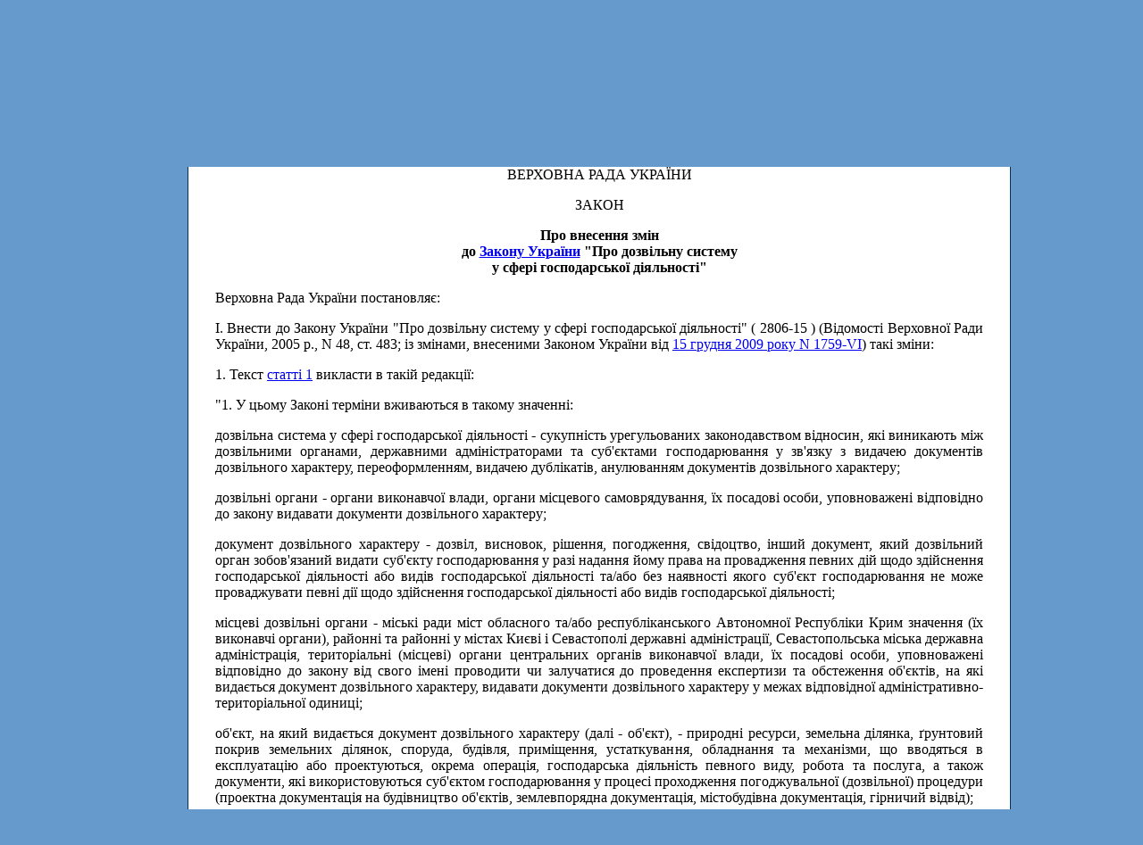

--- FILE ---
content_type: text/html; Charset=windows-1251
request_url: http://cons.parus.ua/map/doc/068PR9D531/Pro-vnesennya-zmin-do-Zakonu-Ukrayini-Pro-dozvilnu-sistemu-u-sferi-gospodarskoyi-diyalnosti.html?a=9S8LQ
body_size: 44942
content:
<!-- from cache --><html><head><title>Про внесення змін до Закону України "Про дозвільну систему у сфері господарської діяльності"</title>
<meta name="keywords" content=",Крим,Державна таємниця,Державні службовці,Оренда (лізинг),Зброя, боєзапаси, вибухові речовини,Ліцензії,Земля,Органи виконавчої влади,Сертифікат на право діяльності,Експорт,Будівництво,Тарифи,Наука,Підприємництво,Сертифікат,Міжнародні договори,Державні реєстри,Освіта,Природні ресурси,Ліквідація,Міністерства і відомства,Адміністративні правопорушення,Договір,Особа (фізична, юридична),Реєстр,Інформація,Місцеві органи влади і самоврядування,Звільнення з роботи,Декларація,Експертиза,Бланки суворої звітності,Витрати,Контроль,Зобов'язання,Господарська діяльність,Обладнання,Ядерна енергія,Автоматизована система,Експлуатація,Інтернет,Адміністративно-територіальна одиниця,Декларація про відповідність,Декларація про відповідність,Фінансова послуга,Оцінка майна, майнових прав,Суд,Протокол,Ветеринарна медицина,Документ,Вища освіта,Служба в органах місцевого самоврядування,Уповноважений орган,Оціночні процедури,Економічна конкуренція,Дозвіл,Юридична особа,Безпека харчових продуктів,Якість харчового продукту,Харчовий продукт,Містобудівна документація,Дозвільна система,Документ дозвільного характеру,Анулювання сертифіката,Майнові права">
<meta name="Description" content="Верховна Рада України: Закон: Про внесення змін до Закону України "Про дозвільну систему у сфері господарської діяльності"">
<meta name="robots" content="Index, Follow" />
<meta http-equiv="Cache-Control" content ="no-store">
<META NAME="ROBOTS" CONTENT="NOARCHIVE">
<META NAME="DOCUMENT-STATE" CONTENT="STATIC">
<meta name="revisit" content="100 days">
<meta name="revisit-after" content="100 days">
<link rel="stylesheet" type="text/css" href="/mapping/doc.css">
<script data-ad-client="ca-pub-7993516356710709" async src="https://pagead2.googlesyndication.com/pagead/js/adsbygoogle.js"></script>
<SCRIPT TYPE="text/javascript" SRC="/mapping/doc.js"></SCRIPT>



</head>
<body onLoad='init()'>
<div id=adv_top>
<img src="/images/sova.gif" hspace=5 align=left>
<h1>Парус Iнтернет-Консультант</h1>
<p>Открытое тестирование</p>
</div>

<div id=adv_body><P ID=rx9S8LQ style="text-indent:0px;text-align:center;">ВЕРХОВНА РАДА УКРАЇНИ</P><P ID=rx9S8LR style="text-indent:0px;text-align:center;">ЗАКОН</P><P ID=rx9S8LS style="text-indent:0px;text-align:center;"><B>Про внесення змін<br>до <A HREF="/map/doc/068T0F1DED/Pro-dozvilnu-sistemu-u-sferi-gospodarskoyi-diyalnosti.html?a=9SCWD">Закону України</A> "Про дозвільну систему<br>у сфері господарської діяльності"</B></P><P style="text-align:justify">Верховна Рада України постановляє:</P><P ID=rx9S8LU style="text-align:justify;">I. Внести до Закону України "Про дозвільну систему у сфері господарської діяльності" ( 2806-15 ) (Відомості Верховної Ради України, 2005 р., N 48, ст. 483; із змінами, внесеними Законом України від <A HREF="/map/doc/063MXF87C6/Pro-vnesennya-zmin-do-deyakikh-zakoniv-Ukrayini-schodo-sproschennya-umov-vedennya-biznesu-v-Ukrayini.html?a=9JRRH">15 грудня 2009 року N 1759-VI</A>) такі зміни:</P><P ID=rx9S8LV style="text-align:justify;">1. Текст <A HREF="/map/doc/068T0F1DED/Pro-dozvilnu-sistemu-u-sferi-gospodarskoyi-diyalnosti.html?a=9SCWK">статті 1</A> викласти в такій редакції:</P><P style="text-align:justify">"1. У цьому Законі терміни вживаються в такому значенні:</P><P ID=rx9S8LX style="text-align:justify;">дозвільна система у сфері господарської діяльності - сукупність урегульованих законодавством відносин, які виникають між дозвільними органами, державними адміністраторами та суб'єктами господарювання у зв'язку з видачею документів дозвільного характеру, переоформленням, видачею дублікатів, анулюванням документів дозвільного характеру;</P><P ID=rx9S8LY style="text-align:justify;">дозвільні органи - органи виконавчої влади, органи місцевого самоврядування, їх посадові особи, уповноважені відповідно до закону видавати документи дозвільного характеру;</P><P ID=rx9S8LZ style="text-align:justify;">документ дозвільного характеру - дозвіл, висновок, рішення, погодження, свідоцтво, інший документ, який дозвільний орган зобов'язаний видати суб'єкту господарювання у разі надання йому права на провадження певних дій щодо здійснення господарської діяльності або видів господарської діяльності та/або без наявності якого суб'єкт господарювання не може проваджувати певні дії щодо здійснення господарської діяльності або видів господарської діяльності;</P><P ID=rx9S8M0 style="text-align:justify;">місцеві дозвільні органи - міські ради міст обласного та/або республіканського Автономної Республіки Крим значення (їх виконавчі органи), районні та районні у містах Києві і Севастополі державні адміністрації, Севастопольська міська державна адміністрація, територіальні (місцеві) органи центральних органів виконавчої влади, їх посадові особи, уповноважені відповідно до закону від свого імені проводити чи залучатися до проведення експертизи та обстеження об'єктів, на які видається документ дозвільного характеру, видавати документи дозвільного характеру у межах відповідної адміністративно-територіальної одиниці;</P><P ID=rx9S8M1 style="text-align:justify;">об'єкт, на який видається документ дозвільного характеру (далі - об'єкт), - природні ресурси, земельна ділянка, ґрунтовий покрив земельних ділянок, споруда, будівля, приміщення, устаткування, обладнання та механізми, що вводяться в експлуатацію або проектуються, окрема операція, господарська діяльність певного виду, робота та послуга, а також документи, які використовуються суб'єктом господарювання у процесі проходження погоджувальної (дозвільної) процедури (проектна документація на будівництво об'єктів, землевпорядна документація, містобудівна документація, гірничий відвід);</P><P ID=rx9S8M2 style="text-align:justify;">декларація відповідності матеріально-технічної бази вимогам законодавства (далі - декларація) - документ, яким суб'єкт господарювання повідомляє державного адміністратора або представника відповідного дозвільного органу про відповідність своєї матеріально-технічної бази вимогам законодавства. У такий спосіб суб'єкт господарювання набуває права на провадження певних дій щодо здійснення господарської діяльності або видів господарської діяльності без отримання документа дозвільного характеру.</P><P style="text-align:justify">Форма повідомлення державного адміністратора або відповідного дозвільного органу про відповідність матеріально-технічної бази суб'єкта господарювання вимогам законодавства встановлюється Кабінетом Міністрів України;</P><P ID=rx9S8M4 style="text-align:justify;">принцип мовчазної згоди - принцип, згідно з яким суб'єкт господарювання набуває право на провадження певних дій щодо здійснення господарської діяльності або видів господарської діяльності без отримання відповідного документа дозвільного характеру, за умови якщо суб'єктом господарювання або уповноваженою ним особою подано в установленому порядку заяву та документи в повному обсязі, але у встановлений законом строк документ дозвільного характеру або рішення про відмову у його видачі не видано або не направлено;</P><P ID=rx9S8M5 style="text-align:justify;">принцип організаційної єдності - принцип, згідно з яким видача документів дозвільного характеру (переоформлення, видача дублікатів, анулювання) суб'єктам господарювання здійснюється в дозвільному центрі шляхом взаємодії представників дозвільних органів, що забезпечується державним адміністратором у порядку, встановленому цим Законом;</P><P ID=rx9S8M6 style="text-align:justify;">дозвільна (погоджувальна) процедура - сукупність дій, що здійснюються суб'єктами господарювання, державними адміністраторами та дозвільними органами під час проведення погодження (розгляду), оформлення, надання висновків тощо, які передують отриманню документа дозвільного характеру;</P><P ID=rx9S8M7 style="text-align:justify;">дозвільний центр - робочий орган відповідної міської ради міста обласного та/або республіканського Автономної Республіки Крим значення (її виконавчого органу), районної та районної у містах Києві і Севастополі державних адміністрацій, Севастопольської міської державної адміністрації, в якому представники місцевих дозвільних органів та державний адміністратор діють за принципом організаційної єдності щодо видачі документів дозвільного характеру, переоформлення, видачі дублікатів, анулювання документів дозвільного характеру".</P><P ID=rx9S8M8 style="text-align:justify;">2. Текст <A HREF="/map/doc/068T0F1DED/Pro-dozvilnu-sistemu-u-sferi-gospodarskoyi-diyalnosti.html?a=9SCWX">статті 2</A> викласти в такій редакції:</P><P style="text-align:justify">"1. Дія цього Закону поширюється на дозвільні органи, державних адміністраторів, уповноважений орган та суб'єктів господарювання, які мають намір провадити або провадять господарську діяльність.</P><P ID=rx9S8MA style="text-align:justify;">2. Дія цього Закону не поширюється на відносини у сфері ліцензування господарської діяльності (крім відносин щодо видачі документів дозвільного характеру, необхідних для отримання ліцензії на провадження певного виду господарської діяльності), державного експортного контролю, державного регулювання ринків фінансових послуг, охорони державної таємниці (провадження діяльності, пов'язаної з державною таємницею), захисту економічної конкуренції, а також на дозвільну систему, що поширюється на операції зі зброєю, бойовими припасами, вибуховими матеріалами і речовинами, сильнодіючими отруйними речовинами, дозвільну діяльність у сфері використання ядерної енергії.</P><P ID=rx9S8MB style="text-align:justify;">3. Видача ветеринарних документів здійснюється відповідно до цього Закону з урахуванням особливостей, визначених законами України "Про ветеринарну медицину" ( <A HREF="/map/doc/051870124B/Pro-veterinarnu-meditsinu.html?a=60GHU">2498-12</A> ) і "Про безпечність та якість харчових продуктів" ( <A HREF="/map/doc/063OXEDCAC/Pro-bezpechnist-ta-yakist-kharchovikh-produktiv.html?a=56TB6">771/97-ВР</A> ).</P><P ID=rx9S8MC style="text-align:justify;">Видача, анулювання та поновлення сертифікатів суб'єкта оціночної діяльності здійснюються відповідно до цього Закону з урахуванням особливостей, визначених Законом України "Про оцінку майна, майнових прав та професійну оціночну діяльність в Україні" ( <A HREF="/map/doc/05BKZ2835E/Pro-otsinku-maina-mainovikh-prav-ta-profesiinu-otsinochnu-diyalnist-v-Ukrayini.html?a=1SIPH">2658-14</A> ).</P><P ID=rx9S8MD style="text-align:justify;">3. Текст <A HREF="/map/doc/068T0F1DED/Pro-dozvilnu-sistemu-u-sferi-gospodarskoyi-diyalnosti.html?a=9SCXB">статті 4</A> викласти в такій редакції:</P><P style="text-align:justify">"1. Виключно законами, які регулюють відносини, пов'язані з одержанням документів дозвільного характеру, встановлюються:</P><P style="text-align:justify">необхідність одержання документів дозвільного характеру та їх види;</P><P style="text-align:justify">дозвільний орган, уповноважений видавати документ дозвільного характеру;</P><P style="text-align:justify">платність або безоплатність видачі (переоформлення, видачі дубліката, анулювання) документа дозвільного характеру;</P><P style="text-align:justify">строк видачі або надання письмового повідомлення про відмову у видачі документа дозвільного характеру;</P><P style="text-align:justify">вичерпний перелік підстав для відмови у видачі, переоформленні, видачі дубліката, анулюванні документа дозвільного характеру;</P><P style="text-align:justify">строк дії документа дозвільного характеру або необмеженість строку дії такого документа;</P><P ID=rx9S8ML style="text-align:justify;">можливість набуття права на провадження певних дій щодо здійснення господарської діяльності або видів господарської діяльності на підставі декларації.</P><P style="text-align:justify">2. Видача документів дозвільного характеру місцевими дозвільними органами здійснюється за принципом організаційної єдності в дозвільному центрі, роботу якого координує державний адміністратор, у порядку, встановленому цим Законом.</P><P style="text-align:justify">3. Суб'єкт господарювання має право вибору способу одержання документів дозвільного характеру:</P><P style="text-align:justify">безпосередньо за зверненням до державного адміністратора;</P><P style="text-align:justify">за зверненням до представників відповідних місцевих дозвільних органів, які здійснюють прийом суб'єктів господарювання в дозвільному центрі за принципом організаційної єдності.</P><P style="text-align:justify">Усі заяви щодо видачі документів дозвільного характеру та видача документів дозвільного характеру підлягають обов'язковій реєстрації державним адміністратором".</P><P ID=rx9S8MR style="text-align:justify;">4. Доповнити <A HREF="/map/doc/068T0F1DED/Pro-dozvilnu-sistemu-u-sferi-gospodarskoyi-diyalnosti.html?a=9SCXP">статтею 4-1</A> такого змісту:</P><P ID=rx9S8MS style="text-indent:0px;text-align:center;">"Стаття 4-1. Основні вимоги до порядку видачі документів<br>дозвільного характеру або відмови в їх видачі,<br>переоформлення, видачі дублікатів, анулювання<br>документів дозвільного характеру</P><P style="text-align:justify">1. Порядок видачі документів дозвільного характеру або відмови в їх видачі, переоформлення, видачі дублікатів, анулювання центральними органами виконавчої влади, їх територіальними (місцевими) органами встановлюється Кабінетом Міністрів України за поданням відповідного дозвільного органу, погодженим з уповноваженим органом, якщо інше не передбачено міжнародними договорами, згода на обов'язковість яких надана Верховною Радою України.</P><P style="text-align:justify">Порядок видачі документів дозвільного характеру або відмови в їх видачі, переоформлення, видачі дублікатів, анулювання, видача або відмова у видачі яких законами України віднесена до повноважень органів місцевого самоврядування, встановлюється їх рішенням за погодженням з територіальними (місцевими) органами центральних органів виконавчої влади, що здійснюють регулювання у відповідній сфері, та територіальними органами уповноваженого органу, а у випадках, передбачених законом, - на підставі типових порядків, затверджених Кабінетом Міністрів України.</P><P style="text-align:justify">Такі порядки мають передбачати, зокрема, вичерпний перелік документів, які суб'єкту господарювання необхідно подати для одержання документа дозвільного характеру.</P><P style="text-align:justify">Строк видачі документів дозвільного характеру становить десять робочих днів, якщо інше не встановлено законом.</P><P ID=rx9S8MX style="text-align:justify;">Видача документів дозвільного характеру, необхідність видачі яких встановлюється міжнародними договорами, згода на обов'язковість яких надана Верховною Радою України, здійснюється в порядку, передбаченому цими міжнародними договорами.</P><P ID=rx9S8MY style="text-align:justify;">2. Розмір тарифів, у тому числі їх граничні розміри, на проведення дозвільними органами експертиз та обстежень або інших наукових і технічних оцінок, які є підставою для видачі документів дозвільного характеру, затверджується Кабінетом Міністрів України, якщо інше не встановлено законом.</P><P style="text-align:justify">Розмір тарифів на проведення суб'єктами господарювання експертиз та обстежень або інших наукових і технічних оцінок, які є підставою для видачі документів дозвільного характеру, не може перевищувати граничних розмірів тарифів, установлених для дозвільних органів.</P><P ID=rx9S8N0 style="text-align:justify;">3. Перелік певних дій щодо здійснення господарської діяльності або видів господарської діяльності, які можуть здійснюватися на підставі подання декларації, встановлюється Кабінетом Міністрів України за поданням відповідного дозвільного органу, погодженим з уповноваженим органом.</P><P ID=rx9S8N1 style="text-align:justify;">4. У разі надання на підставі договору оренди чи інших договорів у тимчасове користування приміщень та обладнання за умови збереження виду діяльності і стану цих приміщень та обладнання від орендаря або іншого користувача не вимагається отримання документа дозвільного характеру на їх використання (експлуатацію), крім потенційно небезпечних об'єктів та в разі експлуатації машин, механізмів, устаткування (далі - устаткування) підвищеної небезпеки, якщо інше не встановлено законом.</P><P style="text-align:justify">Відповідальність за використання (експлуатацію) приміщень та обладнання покладається на особу, визначену відповідним договором.</P><P style="text-align:justify">5. Підставами для відмови у видачі документа дозвільного характеру є:</P><P style="text-align:justify">подання суб'єктом господарювання неповного пакета документів, необхідних для одержання документа дозвільного характеру, згідно із встановленим вичерпним переліком;</P><P style="text-align:justify">виявлення в документах, поданих суб'єктом господарювання, недостовірних відомостей;</P><P style="text-align:justify">негативний висновок за результатами проведених експертиз та обстежень або інших наукових і технічних оцінок, необхідних для видачі документа дозвільного характеру.</P><P style="text-align:justify">Законом можуть встановлюватися інші підстави для відмови у видачі документа дозвільного характеру.</P><P style="text-align:justify">Відмова у видачі документа дозвільного характеру за підставами, не передбаченими законами, не допускається.</P><P style="text-align:justify">Письмове повідомлення дозвільного органу про відмову у видачі документа дозвільного характеру надається суб'єкту господарювання особисто або надсилається поштовим відправленням з описом вкладення із зазначенням передбачених законом підстав для такої відмови у строк, встановлений для видачі документа дозвільного характеру.</P><P style="text-align:justify">У разі усунення суб'єктом господарювання причин, що стали підставою для відмови у видачі документа дозвільного характеру, повторний розгляд документів здійснюється дозвільним органом у строк, що не перевищує п'яти робочих днів з дня отримання відповідної заяви суб'єкта господарювання, документів, необхідних для видачі документа дозвільного характеру, і документів, які засвідчують усунення причин, що стали підставою для відмови у видачі документа дозвільного характеру.</P><P style="text-align:justify">При повторному розгляді документів не допускається відмова у видачі документа дозвільного характеру з причин, раніше не зазначених у письмовому повідомленні заявнику (за винятком неусунення чи усунення не в повному обсязі заявником причин, що стали підставою для попередньої відмови).</P><P style="text-align:justify">6. У разі якщо у встановлений законом строк суб'єкту господарювання не видано або не направлено документ дозвільного характеру або рішення про відмову у його видачі, то через десять робочих днів з дня закінчення встановленого строку для видачі або відмови у видачі документа дозвільного характеру суб'єкт господарювання має право провадити певні дії щодо здійснення господарської діяльності або видів господарської діяльності. Копія заяви (опису прийнятих документів) з відміткою про дату їх прийняття є підтвердженням подачі заяви та документів адміністратору або дозвільному органу.</P><P style="text-align:justify">Днем видачі документа дозвільного характеру вважається останній день строку розгляду заяви дозвільним органом, передбаченого законом.</P><P style="text-align:justify">7. Підставами для анулювання документа дозвільного характеру є:</P><P style="text-align:justify">звернення суб'єкта господарювання із заявою про анулювання документа дозвільного характеру;</P><P ID=rx9S8NG style="text-align:justify;">припинення юридичної особи (злиття, приєднання, поділ, перетворення або ліквідація);</P><P ID=rx9S8NH style="text-align:justify;">припинення підприємницької діяльності фізичної особи - підприємця;</P><P style="text-align:justify">встановлення факту надання в заяві та документах, що додаються до неї, недостовірної інформації.</P><P style="text-align:justify">Законом можуть встановлюватися інші підстави для анулювання документів дозвільного характеру.</P><P style="text-align:justify">Рішення про анулювання документа дозвільного характеру надсилається суб'єкту господарювання поштовим відправленням з описом вкладення не пізніше п'яти робочих днів з дня прийняття (винесення) рішення, якщо інше не передбачено законом.</P><P style="text-align:justify">Дія документа дозвільного характеру припиняється через десять робочих днів з дня прийняття (винесення) рішення про анулювання такого документа, якщо інше не передбачено законом.</P><P style="text-align:justify">Рішення дозвільного органу про анулювання документа дозвільного характеру може бути оскаржено в суді.</P><P style="text-align:justify">Анулювання документа дозвільного характеру з підстав, не встановлених законом, що регулює відносини, пов'язані з одержанням документа дозвільного характеру, є підставою для визнання такого документа дозвільного характеру анульованим безпідставно.</P><P style="text-align:justify">У цьому разі документ дозвільного характеру підлягає поновленню. Поновлення документа дозвільного характеру відбувається шляхом здійснення відповідного запису в реєстрі документів дозвільного характеру та повернення суб'єкту господарювання безпідставно анульованого документа дозвільного характеру.</P><P ID=rx9S8NP style="text-align:justify;">Якщо безпідставно анульований документ дозвільного характеру знаходиться у суб'єкта господарювання, поновлення його дії відбувається лише за здійсненням відповідного запису в реєстрі документів дозвільного характеру та направленням дозвільним органом письмового повідомлення про поновлення безпідставно анульованого документа дозвільного характеру.</P><P style="text-align:justify">У разі знищення дозвільним органом або суб'єктом господарювання безпідставно анульованого документа дозвільного характеру дозвільний орган видає суб'єкту господарювання новий документ дозвільного характеру.</P><P style="text-align:justify">Строк дії безпідставно анульованого документа дозвільного характеру подовжується на строк, протягом якого такий документ дозвільного характеру вважався анульованим.</P><P style="text-align:justify">Днем поновлення безпідставно анульованого документа дозвільного характеру є день внесення відповідного запису до реєстру документів дозвільного характеру.</P><P style="text-align:justify">8. Підставами для переоформлення документа дозвільного характеру є:</P><P style="text-align:justify">зміна найменування суб'єкта господарювання - юридичної особи або прізвища, імені, по батькові фізичної особи - підприємця;</P><P style="text-align:justify">зміна місцезнаходження суб'єкта господарювання.</P><P style="text-align:justify">Законом можуть бути встановлені інші підстави для переоформлення документів дозвільного характеру.</P><P ID=rx9S8NX style="text-align:justify;">У разі виникнення підстав для переоформлення документа дозвільного характеру суб'єкт господарювання зобов'язаний протягом п'яти робочих днів з дня настання таких підстав подати дозвільному органу або державному адміністратору заяву про переоформлення документа дозвільного характеру разом з документом дозвільного характеру, що підлягає переоформленню, і відповідний документ, що підтверджує зазначені зміни (виписка з Єдиного державного реєстру юридичних осіб та фізичних осіб - підприємців).</P><P ID=rx9S8NY style="text-align:justify;">Дозвільний орган протягом двох робочих днів з дня одержання заяви про переоформлення документа дозвільного характеру та документів, що додаються до неї, зобов'язаний видати переоформлений на новому бланку документ дозвільного характеру з урахуванням змін, зазначених у заяві про переоформлення документа дозвільного характеру.</P><P style="text-align:justify">Одночасно з переоформленим на новому бланку документом дозвільного характеру дозвільний орган на вимогу суб'єкта господарювання видає останньому безоплатно засвідчену ним копію такого документа дозвільного характеру.</P><P style="text-align:justify">У разі переоформлення документа дозвільного характеру дозвільний орган не пізніше наступного робочого дня з дня переоформлення документа дозвільного характеру приймає рішення про визнання недійсним документа дозвільного характеру, що був переоформлений, з внесенням відповідних змін до реєстру документів дозвільного характеру.</P><P style="text-align:justify">Строк дії переоформленого документа дозвільного характеру не може перевищувати строк дії, зазначений у документі дозвільного характеру, що переоформлявся.</P><P style="text-align:justify">За переоформлення документа дозвільного характеру у випадках, передбачених законом, справляється плата, розмір якої затверджується Кабінетом Міністрів України.</P><P style="text-align:justify">Не переоформлений в установлений строк документ дозвільного характеру є недійсним.</P><P style="text-align:justify">9. Підставами для видачі дубліката документа дозвільного характеру є:</P><P style="text-align:justify">втрата документа дозвільного характеру;</P><P style="text-align:justify">пошкодження документа дозвільного характеру.</P><P style="text-align:justify">У разі втрати документа дозвільного характеру суб'єкт господарювання зобов'язаний протягом п'яти робочих днів з дня настання такої підстави подати дозвільному органу або державному адміністратору заяву про видачу дубліката документа дозвільного характеру.</P><P style="text-align:justify">Законом можуть бути встановлені інші підстави для видачі дубліката документа дозвільного характеру.</P><P style="text-align:justify">У разі якщо бланк документа дозвільного характеру непридатний для використання внаслідок його пошкодження, суб'єкт господарювання подає дозвільному органу заяву про видачу дубліката документа дозвільного характеру та непридатний для використання документ дозвільного характеру.</P><P style="text-align:justify">Строк дії дубліката документа дозвільного характеру не може перевищувати строку дії, зазначеного у втраченому або пошкодженому документі дозвільного характеру.</P><P style="text-align:justify">Суб'єкт господарювання, який подав заяву та відповідні документи для видачі дубліката документа дозвільного характеру замість втраченого або пошкодженого, провадить свою діяльність на підставі копії заяви про видачу дубліката документа дозвільного характеру, зареєстрованої дозвільним органом або державним адміністратором.</P><P style="text-align:justify">Дозвільний орган зобов'язаний протягом двох робочих днів з дня одержання заяви про видачу дубліката документа дозвільного характеру надати заявникові або державному адміністратору дублікат документа дозвільного характеру замість втраченого або пошкодженого.</P><P style="text-align:justify">У разі видачі дубліката документа дозвільного характеру замість втраченого або пошкодженого дозвільний орган не пізніше наступного робочого дня з дня видачі дубліката документа дозвільного характеру приймає рішення про визнання недійсним документа дозвільного характеру, що був втрачений або пошкоджений, із внесенням відповідних змін до реєстру документів дозвільного характеру.</P><P style="text-align:justify">За видачу дубліката документа дозвільного характеру у випадках, передбачених законом, справляється плата, розмір якої затверджується Кабінетом Міністрів України.</P><P style="text-align:justify">10. Зупинення розгляду документів, поданих для отримання документа дозвільного характеру, можливе за бажанням суб'єкта господарювання шляхом письмового повідомлення про це дозвільного органу або державного адміністратора. У разі якщо на день подання повідомлення було проведено експертизу, обстеження або інші наукові та технічні оцінки, необхідні для видачі документа дозвільного характеру, суб'єкт господарювання відшкодовує відповідні витрати, пов'язані з їх проведенням.</P><P ID=rx9S8OG style="text-align:justify;">У разі розгляду судом справи щодо об'єкта, на який видається документ дозвільного характеру, розгляд документів, поданих для його отримання, зупиняється до винесення судом відповідного рішення.</P><P style="text-align:justify">Дозвільні органи поновлюють розгляд документів після усунення обставин, що зумовили його зупинення.</P><P style="text-align:justify">Перебіг строку розгляду документів, поданих для отримання документа дозвільного характеру, зупиняється з дня зупинення розгляду таких документів. З дня поновлення такого розгляду перебіг строку розгляду документів продовжується.</P><P style="text-align:justify">Про зупинення та поновлення дозвільними органами розгляду документів, поданих для отримання документа дозвільного характеру, повідомляється заявнику і державному адміністратору.</P><P style="text-align:justify">11. Основні вимоги до порядку видачі, переоформлення, видачі дублікатів, анулювання документів дозвільного характеру поширюються на всі документи дозвільного характеру, у тому числі на дозвільні (погоджувальні) процедури, якщо інше не встановлено законом.</P><P ID=rx9S8OL style="text-align:justify;">12. Територіальні (місцеві) органи центральних органів виконавчої влади в областях та Автономній Республіці Крим за згодою голів міських рад міст, що є обласними центрами, забезпечують видачу документів дозвільного характеру через дозвільні центри цих міських рад".</P><P ID=rx9S8OM style="text-align:justify;">5. У <A HREF="/map/doc/068T0F1DED/Pro-dozvilnu-sistemu-u-sferi-gospodarskoyi-diyalnosti.html?a=9SCZK">статті 5</A>:</P><P style="text-align:justify">частини першу - третю викласти в такій редакції:</P><P style="text-align:justify">"1. Державний адміністратор - посадова особа міської ради міст обласного та/або республіканського Автономної Республіки Крим значення (їх виконавчих органів), районних та районних у містах Києві і Севастополі державних адміністрацій, Севастопольської міської державної адміністрації, яка організовує видачу суб'єктам господарювання документів дозвільного характеру та забезпечує взаємодію місцевих дозвільних органів.</P><P ID=rx9S8OP style="text-align:justify;">Державний адміністратор призначається на посаду та звільняється з посади міським головою, головою районної, районної у містах Києві та Севастополі державних адміністрацій, Севастопольської міської державної адміністрації за погодженням з уповноваженим органом.</P><P style="text-align:justify">Державний адміністратор підпорядковується безпосередньо міському голові, голові районної, районної у містах Києві та Севастополі державних адміністрацій, Севастопольської міської державної адміністрації.</P><P style="text-align:justify">2. Кількість державних адміністраторів визначається рішенням відповідної міської ради, районної та районної у містах Києві та Севастополі державних адміністрацій, Севастопольської міської державної адміністрації.</P><P ID=rx9S8OS style="text-align:justify;">3. Державний адміністратор повинен мати вищу освіту та стаж роботи на державній службі або в органах місцевого самоврядування не менше трьох років чи стаж роботи в інших сферах управління не менше чотирьох років";</P><P style="text-align:justify">у частині четвертій:</P><P style="text-align:justify">в абзаці шостому слова "на який видається документ дозвільного характеру" виключити;</P><P style="text-align:justify">доповнити абзацами одинадцятим - чотирнадцятим такого змісту:</P><P ID=rx9S8OW style="text-align:justify;">"ведення в мережі Інтернет веб-сторінки, що містить інформацію, необхідну для отримання документів дозвільного характеру;</P><P style="text-align:justify">координація діяльності дозвільного центру;</P><P style="text-align:justify">видача довідок з реєстру документів дозвільного характеру;</P><P ID=rx9S8OZ style="text-align:justify;">складання протоколів про адміністративні правопорушення у випадках, передбачених законом";</P><P style="text-align:justify">частини п'яту, восьму та дев'яту викласти в такій редакції:</P><P style="text-align:justify">"5. Державний адміністратор має право:</P><P style="text-align:justify">безоплатно одержувати від дозвільних органів інформацію, пов'язану з видачею документів дозвільного характеру, крім інформації, що становить державну таємницю. Дозвільний орган зобов'язаний надавати таку інформацію державному адміністратору протягом трьох робочих днів з дня отримання відповідного запиту;</P><P style="text-align:justify">порушувати клопотання до міського голови відповідної міської ради міста обласного та/або республіканського Автономної Республіки Крим значення, голови районної, районної у містах Києві та Севастополі державних адміністрацій, Севастопольської міської державної адміністрації щодо вжиття заходів у частині забезпечення роботи дозвільних центрів;</P><P style="text-align:justify">відмовити у прийнятті заяви на одержання документа дозвільного характеру та документів, що додаються до неї, у разі подання суб'єктом господарювання документів, необхідних для одержання документа дозвільного характеру, не в повному обсязі з наданням обґрунтованої відповіді (у разі отримання документів поштою - письмово повідомити заявника)";</P><P style="text-align:justify">"8. Положення про державного адміністратора та порядок взаємодії місцевих дозвільних органів, державного адміністратора, суб'єкта господарювання та територіального органу уповноваженого органу в містах обласного та республіканського Автономної Республіки Крим значення затверджуються відповідною міською радою (її виконавчим органом) відповідно до типового положення, передбаченого частиною сьомою цієї статті, за погодженням з територіальним органом уповноваженого органу.</P><P style="text-align:justify">9. Положення про державного адміністратора та порядок взаємодії місцевих дозвільних органів, які здійснюють прийом суб'єктів господарювання в дозвільному центрі, затверджуються відповідною міською радою (її виконавчим органом), районною, районною в містах Києві та Севастополі державними адміністраціями, Севастопольською міською державною адміністрацією на підставі типового положення, передбаченого частиною сьомою цієї статті, за погодженням з територіальним органом уповноваженого органу";</P><P style="text-align:justify">доповнити частиною десятою такого змісту:</P><P style="text-align:justify">"10. Міські ради міст обласного та республіканського Автономної Республіки Крим значення (їх виконавчі органи), районні та районні у містах Києві і Севастополі державні адміністрації, Севастопольська міська державна адміністрація створюють дозвільні центри і здійснюють організаційне та матеріально-технічне забезпечення дозвільного центру і державного адміністратора.</P><P style="text-align:justify">У разі якщо кількість державних адміністраторів становить три і більше осіб, для організаційного та матеріально-технічного забезпечення їх роботи створюється відповідний структурний підрозділ (відділ, сектор) міської ради (виконавчого органу) або районної, районної в містах Києві та Севастополі державних адміністрацій, Севастопольської міської державної адміністрації".</P><P ID=rx9S8PA style="text-align:justify;">6. <A HREF="/map/doc/068T0F1DED/Pro-dozvilnu-sistemu-u-sferi-gospodarskoyi-diyalnosti.html?a=9SD0E">Статті 6</A> та 7 викласти в такій редакції:</P><P ID=rx9S8PB style="text-indent:0px;text-align:center;">"Стаття 6. Реєстр документів дозвільного характеру</P><P ID=rx9S8PC style="text-align:justify;">1. Реєстр документів дозвільного характеру (далі - Реєстр) - єдина автоматизована загальнодержавна система збирання, накопичення, захисту, обліку та надання відомостей про видачу документів дозвільного характеру, відмову в їх видачі, переоформлення, видачу дублікатів, анулювання.</P><P style="text-align:justify">2. Реєстр ведуть державні адміністратори та дозвільні органи (центральні органи виконавчої влади).</P><P style="text-align:justify">3. Інформація, що міститься в Реєстрі, є відкритою.</P><P style="text-align:justify">За видачу довідок з Реєстру справляється плата в розмірі двох неоподатковуваних мінімумів доходів громадян.</P><P ID=rx9S8PG style="text-align:justify;">Кошти, одержані за видачу довідки з Реєстру, спрямовуються на фінансування видатків, пов'язаних з його веденням, відповідно до закону.</P><P style="text-align:justify">Органи державної влади звільняються від плати за видачу довідки з Реєстру за їх запитом, у разі якщо такий запит подається у зв'язку із здійсненням ними повноважень, визначених законом.</P><P style="text-align:justify">4. Довідка з Реєстру видається на бланках суворої звітності, форма яких затверджується уповноваженим органом.</P><P style="text-align:justify">5. Інформація, що міститься в Реєстрі, може використовуватися в інших загальнодержавних реєстрах, розпорядником яких є центральний орган виконавчої влади, який забезпечує реалізацію державної політики у сфері підприємництва, у визначеному законодавством порядку.</P><P style="text-align:justify">6. Порядок формування, ведення та користування Реєстром визначається уповноваженим органом, який є його розпорядником.</P><P ID=rx9S8PL style="text-indent:0px;text-align:center;">Стаття 7. Порядок видачі місцевими дозвільними органами<br>документів дозвільного характеру</P><P style="text-align:justify">1. Видача документів дозвільного характеру місцевими дозвільними органами здійснюється в дозвільному центрі державним адміністратором або представником місцевого дозвільного органу за принципом організаційної єдності.</P><P style="text-align:justify">2. Суб'єкт господарювання або уповноважена ним особа подає державному адміністратору чи представнику відповідного місцевого дозвільного органу, які здійснюють прийом суб'єктів господарювання в дозвільному центрі, заяву, форма якої затверджується Кабінетом Міністрів України за поданням уповноваженого органу та за погодженням з дозвільними органами.</P><P style="text-align:justify">3. До заяви додаються:</P><P style="text-align:justify">витяг з Єдиного державного реєстру юридичних осіб та фізичних осіб - підприємців;</P><P style="text-align:justify">документи, необхідні для видачі документа дозвільного характеру, передбачені законодавством, яким регулюються відносини щодо одержання такого документа.</P><P style="text-align:justify">Документами, необхідними для видачі документа дозвільного характеру, можуть визначатися документи, що безпосередньо пов'язані з підтвердженням можливості суб'єкта господарювання провадити певні дії щодо здійснення господарської діяльності або види господарської діяльності.</P><P style="text-align:justify">Заява та документи, що додаються до неї, подаються в одному примірнику особисто суб'єктом господарювання (керівником юридичної особи, фізичною особою - підприємцем) або уповноваженою ним особою.</P><P style="text-align:justify">Заява та документи, що додаються до неї, можуть бути надіслані рекомендованим листом з описом вкладення, при цьому підпис заявника (фізичної особи - підприємця) та уповноваженої ним особи засвідчується нотаріально.</P><P style="text-align:justify">4. Державний адміністратор перевіряє документи, що посвідчують особу заявника, та реєструє заяву і документи, що додаються до неї, в журналі, який ведеться за формою, встановленою уповноваженим органом.</P><P style="text-align:justify">Заява та документи, що додаються до неї, приймаються за описом, копія якого негайно видається (направляється) заявнику з відміткою про дату та номер їх реєстрації.</P><P style="text-align:justify">5. Забороняється вимагати від заявника для одержання документа дозвільного характеру документи, не передбачені законодавством.</P><P style="text-align:justify">6. Заявник несе відповідальність за достовірність відомостей, зазначених у заяві та документах, що додаються до неї.</P><P style="text-align:justify">7. Державний адміністратор після надходження заяви та документів, що додаються до неї, формує дозвільну справу, у якій зберігаються копія заяви на отримання відповідного документа дозвільного характеру, опис документів, що додаються до неї (у тому числі копія документа, що підтверджує внесення плати за видачу документа дозвільного характеру, якщо така плата передбачена законом), а також копії документів дозвільного характеру або копії повідомлень місцевих дозвільних органів про відмову у видачі документів дозвільного характеру, копії рішень дозвільних органів з відповідних питань.</P><P style="text-align:justify">Державний адміністратор несе відповідальність за зберігання дозвільної справи згідно із законом.</P><P style="text-align:justify">8. Заява та документи, що додаються до неї, передаються державним адміністратором до місцевих дозвільних органів у день реєстрації заяви або протягом наступного робочого дня.</P><P style="text-align:justify">9. Місцеві дозвільні органи протягом не більше ніж десять робочих днів з дня одержання від державного адміністратора або безпосередньо від суб'єкта господарювання або уповноваженої ним особи в дозвільному центрі заяви та документів, що додаються до неї, якщо інше не передбачено законом, оформлюють відповідний документ дозвільного характеру або письмове повідомлення суб'єкту господарювання про відмову у видачі документа дозвільного характеру та передають протягом одного робочого дня відповідні документи (письмове повідомлення) державному адміністратору або суб'єкту господарювання.</P><P style="text-align:justify">У письмовому повідомленні про відмову у видачі документа дозвільного характеру зазначаються передбачені законом підстави для такої відмови.</P><P style="text-align:justify">10. Державний адміністратор не пізніше наступного робочого дня з дня отримання від місцевого дозвільного органу відповідного документа дозвільного характеру (письмового повідомлення про відмову у видачі документа дозвільного характеру) повідомляє суб'єкта господарювання про час та місце видачі документа дозвільного характеру або письмової відмови у видачі документа дозвільного характеру. У разі якщо законом передбачено внесення плати за видачу документа дозвільного характеру, державний адміністратор зобов'язаний повідомити про це суб'єкта господарювання.</P><P style="text-align:justify">Факт отримання документа дозвільного характеру засвідчується особистим підписом керівника юридичної особи, фізичної особи - підприємця або уповноваженої ним особи при пред'явленні документа, що засвідчує його особу, та документа про внесення плати за його видачу, якщо така плата передбачена законом.</P><P style="text-align:justify">Державний адміністратор не пізніше наступного дня з дня отримання документа, що засвідчує внесення плати за його видачу, передає такий документ відповідному місцевому дозвільному органу. Копія цього документа залишається у державного адміністратора.</P><P style="text-align:justify">11. Письмове повідомлення місцевого дозвільного органу про відмову у видачі документа дозвільного характеру видається суб'єкту господарювання або уповноваженій ним особі під підпис про одержання.</P><P style="text-align:justify">У разі нез'явлення суб'єкта господарювання або уповноваженої ним особи для одержання письмового повідомлення про відмову у видачі документа дозвільного характеру протягом двох робочих днів з дня закінчення встановленого законом строку розгляду заяви про видачу документа дозвільного характеру та документів, що додаються до неї, державний адміністратор направляє письмове повідомлення місцевого дозвільного органу про відмову у видачі документа дозвільного характеру суб'єкту господарювання поштовим відправленням з описом вкладення".</P><P style="text-align:justify">7. У тексті Закону слово "адміністратор" в усіх відмінках і числах замінити відповідно словами "державний адміністратор" у відповідному відмінку та числі.</P><P style="text-align:justify">II. Прикінцеві положення</P><P style="text-align:justify">1. Цей Закон набирає чинності з 1 квітня 2010 року.</P><P style="text-align:justify">2. Кабінету Міністрів України:</P><P style="text-align:justify">1) у тримісячний строк з дня опублікування цього Закону:</P><P style="text-align:justify">підготувати і в установленому порядку внести на розгляд Верховної Ради України пропозиції про внесення до законів України змін, що випливають із цього Закону;</P><P style="text-align:justify">затвердити перелік певних дій щодо здійснення господарської діяльності або видів господарської діяльності, які можуть здійснюватися за декларацією відповідності матеріально-технічної бази вимогам законодавства;</P><P style="text-align:justify">привести свої нормативно-правові акти у відповідність із цим Законом і ввести їх у дію в день набрання чинності цим Законом;</P><P ID=rx9S8QH style="text-align:justify;">забезпечити приведення міністерствами та іншими центральними органами виконавчої влади їх нормативно-правових актів у відповідність із цим Законом;</P><P style="text-align:justify">2) до 1 січня 2011 року розробити і подати до Верховної Ради України пропозиції щодо порядку видачі, переоформлення, видачі дублікатів, анулювання документів дозвільного характеру виключно через державного адміністратора в дозвільному центрі.</P><P ID=rx9S8QJ style="text-indent:0px;text-align:justify;">Президент України В.ЮЩЕНКО</P><P ID=rx9S8QK style="text-indent:0px;text-align:justify;">м. Київ, 11 лютого 2010 року<br>N 1869-VI</P></div>
<!-- 1-->
</body>
</html>


--- FILE ---
content_type: text/html; charset=utf-8
request_url: https://www.google.com/recaptcha/api2/aframe
body_size: 265
content:
<!DOCTYPE HTML><html><head><meta http-equiv="content-type" content="text/html; charset=UTF-8"></head><body><script nonce="TsaTslh4DWl1Yu8c_eLwfQ">/** Anti-fraud and anti-abuse applications only. See google.com/recaptcha */ try{var clients={'sodar':'https://pagead2.googlesyndication.com/pagead/sodar?'};window.addEventListener("message",function(a){try{if(a.source===window.parent){var b=JSON.parse(a.data);var c=clients[b['id']];if(c){var d=document.createElement('img');d.src=c+b['params']+'&rc='+(localStorage.getItem("rc::a")?sessionStorage.getItem("rc::b"):"");window.document.body.appendChild(d);sessionStorage.setItem("rc::e",parseInt(sessionStorage.getItem("rc::e")||0)+1);localStorage.setItem("rc::h",'1769362530988');}}}catch(b){}});window.parent.postMessage("_grecaptcha_ready", "*");}catch(b){}</script></body></html>